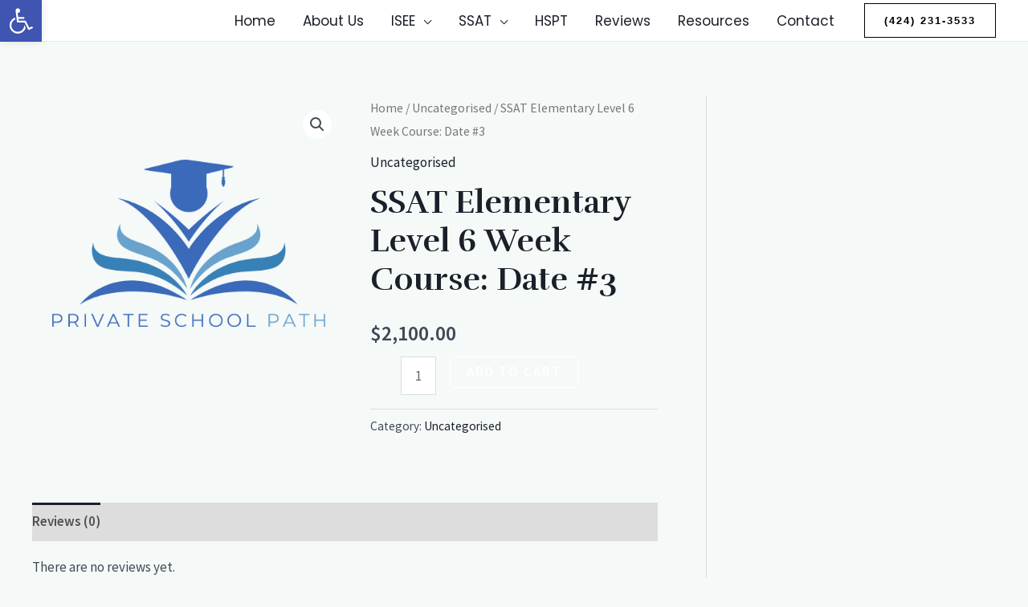

--- FILE ---
content_type: text/css
request_url: https://privateschoolpath.com/wp-content/uploads/elementor/css/post-2268.css?ver=1734675378
body_size: 612
content:
.elementor-2268 .elementor-element.elementor-element-56914c11:not(.elementor-motion-effects-element-type-background), .elementor-2268 .elementor-element.elementor-element-56914c11 > .elementor-motion-effects-container > .elementor-motion-effects-layer{background-color:#FFF9F1;}.elementor-2268 .elementor-element.elementor-element-56914c11{overflow:hidden;transition:background 0.3s, border 0.3s, border-radius 0.3s, box-shadow 0.3s;}.elementor-2268 .elementor-element.elementor-element-56914c11 > .elementor-background-overlay{transition:background 0.3s, border-radius 0.3s, opacity 0.3s;}.elementor-2268 .elementor-element.elementor-element-2facdfad:not(.elementor-motion-effects-element-type-background) > .elementor-widget-wrap, .elementor-2268 .elementor-element.elementor-element-2facdfad > .elementor-widget-wrap > .elementor-motion-effects-container > .elementor-motion-effects-layer{background-image:url("https://privateschoolpath.com/wp-content/uploads/2023/06/studentinfo41.jpg");background-position:center center;background-repeat:no-repeat;background-size:cover;}.elementor-2268 .elementor-element.elementor-element-2facdfad > .elementor-element-populated{transition:background 0.3s, border 0.3s, border-radius 0.3s, box-shadow 0.3s;}.elementor-2268 .elementor-element.elementor-element-2facdfad > .elementor-element-populated > .elementor-background-overlay{transition:background 0.3s, border-radius 0.3s, opacity 0.3s;}.elementor-2268 .elementor-element.elementor-element-2facdfad{z-index:2;}.elementor-2268 .elementor-element.elementor-element-71ec9688{--spacer-size:50px;}.elementor-2268 .elementor-element.elementor-element-7a8c21fd > .elementor-element-populated{padding:30px 30px 0px 0px;}.elementor-2268 .elementor-element.elementor-element-3c979b31{width:auto;max-width:auto;top:5px;z-index:3;}body:not(.rtl) .elementor-2268 .elementor-element.elementor-element-3c979b31{right:5px;}body.rtl .elementor-2268 .elementor-element.elementor-element-3c979b31{left:5px;}.elementor-2268 .elementor-element.elementor-element-3c979b31 .elementor-icon-wrapper{text-align:right;}.elementor-2268 .elementor-element.elementor-element-3c979b31.elementor-view-stacked .elementor-icon{background-color:#1E1E1E;}.elementor-2268 .elementor-element.elementor-element-3c979b31.elementor-view-framed .elementor-icon, .elementor-2268 .elementor-element.elementor-element-3c979b31.elementor-view-default .elementor-icon{color:#1E1E1E;border-color:#1E1E1E;}.elementor-2268 .elementor-element.elementor-element-3c979b31.elementor-view-framed .elementor-icon, .elementor-2268 .elementor-element.elementor-element-3c979b31.elementor-view-default .elementor-icon svg{fill:#1E1E1E;}.elementor-2268 .elementor-element.elementor-element-3c979b31.elementor-view-stacked .elementor-icon:hover{background-color:#8F8C88;}.elementor-2268 .elementor-element.elementor-element-3c979b31.elementor-view-framed .elementor-icon:hover, .elementor-2268 .elementor-element.elementor-element-3c979b31.elementor-view-default .elementor-icon:hover{color:#8F8C88;border-color:#8F8C88;}.elementor-2268 .elementor-element.elementor-element-3c979b31.elementor-view-framed .elementor-icon:hover, .elementor-2268 .elementor-element.elementor-element-3c979b31.elementor-view-default .elementor-icon:hover svg{fill:#8F8C88;}.elementor-2268 .elementor-element.elementor-element-3c979b31 .elementor-icon{font-size:24px;}.elementor-2268 .elementor-element.elementor-element-3c979b31 .elementor-icon svg{height:24px;}.elementor-2268 .elementor-element.elementor-element-52a4eb41{width:auto;max-width:auto;bottom:-130px;}body:not(.rtl) .elementor-2268 .elementor-element.elementor-element-52a4eb41{left:-170px;}body.rtl .elementor-2268 .elementor-element.elementor-element-52a4eb41{right:-170px;}.elementor-2268 .elementor-element.elementor-element-52a4eb41 .elementor-icon-wrapper{text-align:center;}.elementor-2268 .elementor-element.elementor-element-52a4eb41.elementor-view-stacked .elementor-icon{background-color:#FEE481;}.elementor-2268 .elementor-element.elementor-element-52a4eb41.elementor-view-framed .elementor-icon, .elementor-2268 .elementor-element.elementor-element-52a4eb41.elementor-view-default .elementor-icon{color:#FEE481;border-color:#FEE481;}.elementor-2268 .elementor-element.elementor-element-52a4eb41.elementor-view-framed .elementor-icon, .elementor-2268 .elementor-element.elementor-element-52a4eb41.elementor-view-default .elementor-icon svg{fill:#FEE481;}.elementor-2268 .elementor-element.elementor-element-52a4eb41 .elementor-icon{font-size:350px;}.elementor-2268 .elementor-element.elementor-element-52a4eb41 .elementor-icon svg{height:350px;}.elementor-2268 .elementor-element.elementor-element-3cbe6313{padding:50px 50px 50px 50px;z-index:2;}.elementor-2268 .elementor-element.elementor-element-428840d1{text-align:center;}.elementor-2268 .elementor-element.elementor-element-428840d1 .elementor-heading-title{font-family:"Sen", Sans-serif;font-size:33px;font-weight:900;text-transform:uppercase;font-style:normal;text-decoration:none;line-height:41px;letter-spacing:-1.1px;color:#1E1E1E;}.elementor-2268 .elementor-element.elementor-element-4a54daa{text-align:left;color:#000000;font-family:"Poppins", Sans-serif;font-size:18px;font-weight:400;text-transform:none;font-style:normal;text-decoration:none;letter-spacing:0px;}.elementor-2268 .elementor-element.elementor-element-6e7d7dbc .elementor-button{background-color:#FFFFFF00;font-family:"Sen", Sans-serif;font-size:20px;font-weight:700;text-transform:capitalize;font-style:normal;text-decoration:none;line-height:1em;letter-spacing:0px;fill:#000000;color:#000000;border-style:solid;border-width:0px 2px 0px 2px;border-color:#1E1E1E;border-radius:0px 0px 0px 0px;padding:10px 15px 10px 15px;}.elementor-2268 .elementor-element.elementor-element-6e7d7dbc .elementor-button:hover, .elementor-2268 .elementor-element.elementor-element-6e7d7dbc .elementor-button:focus{color:#262626;border-color:#8F8C88;}.elementor-2268 .elementor-element.elementor-element-6e7d7dbc .elementor-button:hover svg, .elementor-2268 .elementor-element.elementor-element-6e7d7dbc .elementor-button:focus svg{fill:#262626;}#elementor-popup-modal-2268 .dialog-widget-content{animation-duration:1.6s;}#elementor-popup-modal-2268{background-color:#00000066;justify-content:flex-end;align-items:flex-end;pointer-events:all;}#elementor-popup-modal-2268 .dialog-message{width:1155px;height:custom;align-items:flex-start;}@media(min-width:768px){.elementor-2268 .elementor-element.elementor-element-2facdfad{width:40%;}.elementor-2268 .elementor-element.elementor-element-7a8c21fd{width:60%;}}@media(max-width:1024px) and (min-width:768px){.elementor-2268 .elementor-element.elementor-element-2facdfad{width:100%;}.elementor-2268 .elementor-element.elementor-element-7a8c21fd{width:100%;}}@media(max-width:1024px){.elementor-2268 .elementor-element.elementor-element-56914c11 > .elementor-container{min-height:100vh;}.elementor-2268 .elementor-element.elementor-element-71ec9688{--spacer-size:55vh;}.elementor-2268 .elementor-element.elementor-element-4a54daa{font-size:16px;line-height:24px;}.elementor-2268 .elementor-element.elementor-element-6e7d7dbc .elementor-button{font-size:18px;}#elementor-popup-modal-2268 .dialog-message{height:100vh;}}@media(max-width:767px){.elementor-2268 .elementor-element.elementor-element-71ec9688{--spacer-size:52vh;}.elementor-2268 .elementor-element.elementor-element-7a8c21fd > .elementor-element-populated{padding:20px 20px 0px 0px;}.elementor-2268 .elementor-element.elementor-element-3c979b31 .elementor-icon{font-size:18px;}.elementor-2268 .elementor-element.elementor-element-3c979b31 .elementor-icon svg{height:18px;}.elementor-2268 .elementor-element.elementor-element-52a4eb41 .elementor-icon{font-size:265px;}.elementor-2268 .elementor-element.elementor-element-52a4eb41 .elementor-icon svg{height:265px;}.elementor-2268 .elementor-element.elementor-element-3cbe6313{padding:30px 30px 30px 30px;}.elementor-2268 .elementor-element.elementor-element-428840d1 .elementor-heading-title{font-size:24px;line-height:28px;}.elementor-2268 .elementor-element.elementor-element-4a54daa{font-size:14px;line-height:18px;}.elementor-2268 .elementor-element.elementor-element-6e7d7dbc .elementor-button{font-size:16px;}#elementor-popup-modal-2268 .dialog-message{height:100vh;}}